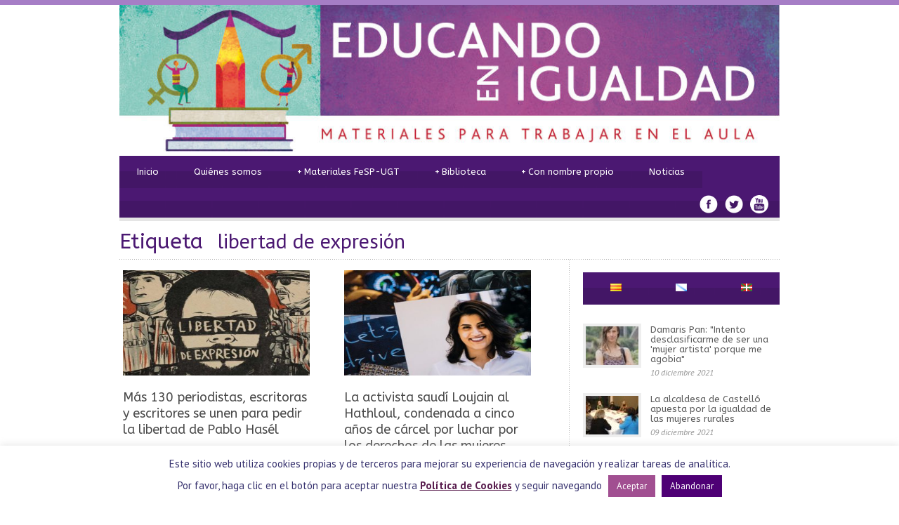

--- FILE ---
content_type: text/html; charset=UTF-8
request_url: http://www.educandoenigualdad.com/tag/libertad-de-expresion/
body_size: 75298
content:
<!DOCTYPE html>
<!--[if lt IE 7]><html class="no-js lt-ie9 lt-ie8 lt-ie7" lang="es-ES"> <![endif]-->
<!--[if IE 7]><html class="no-js lt-ie9 lt-ie8" lang="es-ES"> <![endif]-->
<!--[if IE 8]><html class="no-js lt-ie9" lang="es-ES"> <![endif]-->
<!--[if gt IE 8]><!--> <html class="no-js" lang="es-ES"> <!--<![endif]-->
<head>

	<!-- Basic Page Needs
  ================================================== -->
	<meta charset="UTF-8" />
	

	<!--[if lt IE 9]>
		<script src="http://html5shiv.googlecode.com/svn/trunk/html5.js"></script>
	<![endif]-->

	<!-- CSS
  ================================================== -->
	<link rel="stylesheet" href="http://www.educandoenigualdad.com/wp-content/themes/educandoenigualdad130/style.css" type="text/css" />
	
				<meta name="viewport" content="width=device-width, user-scalable=no">
		<link rel="stylesheet" href="http://www.educandoenigualdad.com/wp-content/themes/educandoenigualdad130/stylesheet/foundation-responsive.css">
		
	<!--[if IE 7]>
		<link rel="stylesheet" href="http://www.educandoenigualdad.com/wp-content/themes/educandoenigualdad130/stylesheet/ie7-style.css" /> 
	<![endif]-->	
	
	<link rel="shortcut icon" href="http://www.educandoenigualdad.com/wp-content/uploads/2014/04/favicon1.png" type="image/x-icon" /><meta property="og:image" content="http://www.educandoenigualdad.com/wp-content/uploads/2021/03/LibertadHasel-150x150.jpg"/>
		<!-- All in One SEO 4.1.5.3 -->
		<title>libertad de expresión | Educando en Igualdad</title>
		<meta name="robots" content="max-image-preview:large" />
		<link rel="canonical" href="http://www.educandoenigualdad.com/tag/libertad-de-expresion/" />
		<script type="application/ld+json" class="aioseo-schema">
			{"@context":"https:\/\/schema.org","@graph":[{"@type":"WebSite","@id":"http:\/\/www.educandoenigualdad.com\/#website","url":"http:\/\/www.educandoenigualdad.com\/","name":"Educando en Igualdad","description":"Materiales para trabajar en el Aula","inLanguage":"es-ES","publisher":{"@id":"http:\/\/www.educandoenigualdad.com\/#organization"}},{"@type":"Organization","@id":"http:\/\/www.educandoenigualdad.com\/#organization","name":"Educando en Igualdad","url":"http:\/\/www.educandoenigualdad.com\/"},{"@type":"BreadcrumbList","@id":"http:\/\/www.educandoenigualdad.com\/tag\/libertad-de-expresion\/#breadcrumblist","itemListElement":[{"@type":"ListItem","@id":"http:\/\/www.educandoenigualdad.com\/#listItem","position":1,"item":{"@type":"WebPage","@id":"http:\/\/www.educandoenigualdad.com\/","name":"Inicio","description":"Materiales para trabajar en el Aula","url":"http:\/\/www.educandoenigualdad.com\/"},"nextItem":"http:\/\/www.educandoenigualdad.com\/tag\/libertad-de-expresion\/#listItem"},{"@type":"ListItem","@id":"http:\/\/www.educandoenigualdad.com\/tag\/libertad-de-expresion\/#listItem","position":2,"item":{"@type":"WebPage","@id":"http:\/\/www.educandoenigualdad.com\/tag\/libertad-de-expresion\/","name":"libertad de expresi\u00f3n","url":"http:\/\/www.educandoenigualdad.com\/tag\/libertad-de-expresion\/"},"previousItem":"http:\/\/www.educandoenigualdad.com\/#listItem"}]},{"@type":"CollectionPage","@id":"http:\/\/www.educandoenigualdad.com\/tag\/libertad-de-expresion\/#collectionpage","url":"http:\/\/www.educandoenigualdad.com\/tag\/libertad-de-expresion\/","name":"libertad de expresi\u00f3n | Educando en Igualdad","inLanguage":"es-ES","isPartOf":{"@id":"http:\/\/www.educandoenigualdad.com\/#website"},"breadcrumb":{"@id":"http:\/\/www.educandoenigualdad.com\/tag\/libertad-de-expresion\/#breadcrumblist"}}]}
		</script>
		<!-- All in One SEO -->

<link rel='dns-prefetch' href='//fonts.googleapis.com' />
<link rel='dns-prefetch' href='//s.w.org' />
<link rel="alternate" type="application/rss+xml" title="Educando en Igualdad &raquo; Feed" href="http://www.educandoenigualdad.com/feed/" />
<link rel="alternate" type="application/rss+xml" title="Educando en Igualdad &raquo; Feed de los comentarios" href="http://www.educandoenigualdad.com/comments/feed/" />
<link rel="alternate" type="application/rss+xml" title="Educando en Igualdad &raquo; Etiqueta libertad de expresión del feed" href="http://www.educandoenigualdad.com/tag/libertad-de-expresion/feed/" />
		<script type="text/javascript">
			window._wpemojiSettings = {"baseUrl":"https:\/\/s.w.org\/images\/core\/emoji\/13.1.0\/72x72\/","ext":".png","svgUrl":"https:\/\/s.w.org\/images\/core\/emoji\/13.1.0\/svg\/","svgExt":".svg","source":{"concatemoji":"http:\/\/www.educandoenigualdad.com\/wp-includes\/js\/wp-emoji-release.min.js?ver=a2ad309a252312a81545fda2a60ca952"}};
			!function(e,a,t){var n,r,o,i=a.createElement("canvas"),p=i.getContext&&i.getContext("2d");function s(e,t){var a=String.fromCharCode;p.clearRect(0,0,i.width,i.height),p.fillText(a.apply(this,e),0,0);e=i.toDataURL();return p.clearRect(0,0,i.width,i.height),p.fillText(a.apply(this,t),0,0),e===i.toDataURL()}function c(e){var t=a.createElement("script");t.src=e,t.defer=t.type="text/javascript",a.getElementsByTagName("head")[0].appendChild(t)}for(o=Array("flag","emoji"),t.supports={everything:!0,everythingExceptFlag:!0},r=0;r<o.length;r++)t.supports[o[r]]=function(e){if(!p||!p.fillText)return!1;switch(p.textBaseline="top",p.font="600 32px Arial",e){case"flag":return s([127987,65039,8205,9895,65039],[127987,65039,8203,9895,65039])?!1:!s([55356,56826,55356,56819],[55356,56826,8203,55356,56819])&&!s([55356,57332,56128,56423,56128,56418,56128,56421,56128,56430,56128,56423,56128,56447],[55356,57332,8203,56128,56423,8203,56128,56418,8203,56128,56421,8203,56128,56430,8203,56128,56423,8203,56128,56447]);case"emoji":return!s([10084,65039,8205,55357,56613],[10084,65039,8203,55357,56613])}return!1}(o[r]),t.supports.everything=t.supports.everything&&t.supports[o[r]],"flag"!==o[r]&&(t.supports.everythingExceptFlag=t.supports.everythingExceptFlag&&t.supports[o[r]]);t.supports.everythingExceptFlag=t.supports.everythingExceptFlag&&!t.supports.flag,t.DOMReady=!1,t.readyCallback=function(){t.DOMReady=!0},t.supports.everything||(n=function(){t.readyCallback()},a.addEventListener?(a.addEventListener("DOMContentLoaded",n,!1),e.addEventListener("load",n,!1)):(e.attachEvent("onload",n),a.attachEvent("onreadystatechange",function(){"complete"===a.readyState&&t.readyCallback()})),(n=t.source||{}).concatemoji?c(n.concatemoji):n.wpemoji&&n.twemoji&&(c(n.twemoji),c(n.wpemoji)))}(window,document,window._wpemojiSettings);
		</script>
		<style type="text/css">
img.wp-smiley,
img.emoji {
	display: inline !important;
	border: none !important;
	box-shadow: none !important;
	height: 1em !important;
	width: 1em !important;
	margin: 0 .07em !important;
	vertical-align: -0.1em !important;
	background: none !important;
	padding: 0 !important;
}
</style>
	<link rel='stylesheet' id='style-custom-css'  href='http://www.educandoenigualdad.com/wp-content/themes/educandoenigualdad130/style-custom.css?ver=a2ad309a252312a81545fda2a60ca952' type='text/css' media='all' />
<link rel='stylesheet' id='Google-Font-ABeeZee-css'  href='https://fonts.googleapis.com/css?family=ABeeZee%3An%2Ci%2Cb%2Cbi&#038;subset=latin&#038;ver=a2ad309a252312a81545fda2a60ca952' type='text/css' media='all' />
<link rel='stylesheet' id='Google-Font-Droid+Serif-css'  href='https://fonts.googleapis.com/css?family=Droid+Serif%3An%2Ci%2Cb%2Cbi&#038;subset=latin&#038;ver=a2ad309a252312a81545fda2a60ca952' type='text/css' media='all' />
<link rel='stylesheet' id='Google-Font-PT+Sans-css'  href='https://fonts.googleapis.com/css?family=PT+Sans%3An%2Ci%2Cb%2Cbi&#038;subset=latin&#038;ver=a2ad309a252312a81545fda2a60ca952' type='text/css' media='all' />
<link rel='stylesheet' id='layerslider-css'  href='http://www.educandoenigualdad.com/wp-content/plugins/layerslider/assets/static/layerslider/css/layerslider.css?ver=6.11.2' type='text/css' media='all' />
<link rel='stylesheet' id='wp-block-library-css'  href='http://www.educandoenigualdad.com/wp-includes/css/dist/block-library/style.min.css?ver=a2ad309a252312a81545fda2a60ca952' type='text/css' media='all' />
<link rel='stylesheet' id='cookie-law-info-css'  href='http://www.educandoenigualdad.com/wp-content/plugins/cookie-law-info/public/css/cookie-law-info-public.css?ver=2.0.6' type='text/css' media='all' />
<link rel='stylesheet' id='cookie-law-info-gdpr-css'  href='http://www.educandoenigualdad.com/wp-content/plugins/cookie-law-info/public/css/cookie-law-info-gdpr.css?ver=2.0.6' type='text/css' media='all' />
<link rel='stylesheet' id='superfish-css'  href='http://www.educandoenigualdad.com/wp-content/themes/educandoenigualdad130/stylesheet/superfish.css?ver=a2ad309a252312a81545fda2a60ca952' type='text/css' media='all' />
<link rel='stylesheet' id='fancybox-css'  href='http://www.educandoenigualdad.com/wp-content/themes/educandoenigualdad130/stylesheet/fancybox.css?ver=a2ad309a252312a81545fda2a60ca952' type='text/css' media='all' />
<link rel='stylesheet' id='fancybox-thumbs-css'  href='http://www.educandoenigualdad.com/wp-content/themes/educandoenigualdad130/stylesheet/jquery.fancybox-thumbs.css?ver=a2ad309a252312a81545fda2a60ca952' type='text/css' media='all' />
<link rel='stylesheet' id='bluediamond-flex-slider-css'  href='http://www.educandoenigualdad.com/wp-content/themes/educandoenigualdad130/stylesheet/flexslider.css?ver=a2ad309a252312a81545fda2a60ca952' type='text/css' media='all' />
<script type='text/javascript' src='http://www.educandoenigualdad.com/wp-includes/js/jquery/jquery.min.js?ver=3.6.0' id='jquery-core-js'></script>
<script type='text/javascript' src='http://www.educandoenigualdad.com/wp-includes/js/jquery/jquery-migrate.min.js?ver=3.3.2' id='jquery-migrate-js'></script>
<script type='text/javascript' id='layerslider-utils-js-extra'>
/* <![CDATA[ */
var LS_Meta = {"v":"6.11.2","fixGSAP":"1"};
/* ]]> */
</script>
<script type='text/javascript' src='http://www.educandoenigualdad.com/wp-content/plugins/layerslider/assets/static/layerslider/js/layerslider.utils.js?ver=6.11.2' id='layerslider-utils-js'></script>
<script type='text/javascript' src='http://www.educandoenigualdad.com/wp-content/plugins/layerslider/assets/static/layerslider/js/layerslider.kreaturamedia.jquery.js?ver=6.11.2' id='layerslider-js'></script>
<script type='text/javascript' src='http://www.educandoenigualdad.com/wp-content/plugins/layerslider/assets/static/layerslider/js/layerslider.transitions.js?ver=6.11.2' id='layerslider-transitions-js'></script>
<script type='text/javascript' id='cookie-law-info-js-extra'>
/* <![CDATA[ */
var Cli_Data = {"nn_cookie_ids":[],"cookielist":[],"non_necessary_cookies":[],"ccpaEnabled":"","ccpaRegionBased":"","ccpaBarEnabled":"","strictlyEnabled":["necessary","obligatoire"],"ccpaType":"gdpr","js_blocking":"","custom_integration":"","triggerDomRefresh":"","secure_cookies":""};
var cli_cookiebar_settings = {"animate_speed_hide":"500","animate_speed_show":"500","background":"#fff","border":"#a14f91","border_on":"","button_1_button_colour":"#a14f91","button_1_button_hover":"#813f74","button_1_link_colour":"#fff","button_1_as_button":"1","button_1_new_win":"","button_2_button_colour":"#a14f91","button_2_button_hover":"#813f74","button_2_link_colour":"#591d4e","button_2_as_button":"","button_2_hidebar":"","button_3_button_colour":"#4e0075","button_3_button_hover":"#3e005e","button_3_link_colour":"#fff","button_3_as_button":"1","button_3_new_win":"","button_4_button_colour":"#000","button_4_button_hover":"#000000","button_4_link_colour":"#fff","button_4_as_button":"1","button_7_button_colour":"#61a229","button_7_button_hover":"#4e8221","button_7_link_colour":"#fff","button_7_as_button":"1","button_7_new_win":"","font_family":"inherit","header_fix":"","notify_animate_hide":"1","notify_animate_show":"","notify_div_id":"#cookie-law-info-bar","notify_position_horizontal":"right","notify_position_vertical":"bottom","scroll_close":"","scroll_close_reload":"","accept_close_reload":"","reject_close_reload":"","showagain_tab":"1","showagain_background":"#fff","showagain_border":"#000","showagain_div_id":"#cookie-law-info-again","showagain_x_position":"100px","text":"#35306d","show_once_yn":"","show_once":"10000","logging_on":"","as_popup":"","popup_overlay":"1","bar_heading_text":"","cookie_bar_as":"banner","popup_showagain_position":"bottom-right","widget_position":"left"};
var log_object = {"ajax_url":"http:\/\/www.educandoenigualdad.com\/wp-admin\/admin-ajax.php"};
/* ]]> */
</script>
<script type='text/javascript' src='http://www.educandoenigualdad.com/wp-content/plugins/cookie-law-info/public/js/cookie-law-info-public.js?ver=2.0.6' id='cookie-law-info-js'></script>
<script type='text/javascript' src='http://www.educandoenigualdad.com/wp-content/themes/educandoenigualdad130/javascript/jquery.fitvids.js?ver=1.0' id='fitvids-js'></script>
<meta name="generator" content="Powered by LayerSlider 6.11.2 - Multi-Purpose, Responsive, Parallax, Mobile-Friendly Slider Plugin for WordPress." />
<!-- LayerSlider updates and docs at: https://layerslider.kreaturamedia.com -->
<link rel="https://api.w.org/" href="http://www.educandoenigualdad.com/wp-json/" /><link rel="alternate" type="application/json" href="http://www.educandoenigualdad.com/wp-json/wp/v2/tags/4129" /><link rel="EditURI" type="application/rsd+xml" title="RSD" href="http://www.educandoenigualdad.com/xmlrpc.php?rsd" />
<link rel="wlwmanifest" type="application/wlwmanifest+xml" href="http://www.educandoenigualdad.com/wp-includes/wlwmanifest.xml" /> 

<style type="text/css">
    .calnk a:hover {
        background-position:0 0;
        text-decoration:none;  
        color:#000000;
        border-bottom:1px dotted #000000;
     }
    .calnk a:visited {
        text-decoration:none;
        color:#000000;
        border-bottom:1px dotted #000000;
    }
    .calnk a {
        text-decoration:none; 
        color:#000000; 
        border-bottom:1px dotted #000000;
    }
    .calnk a span { 
        display:none; 
    }
    .calnk a:hover span {
        color:#333333; 
        background:#F6F79B; 
        display:block;
        position:absolute; 
        margin-top:1px; 
        padding:5px; 
        width:200px; 
        z-index:100;
        line-height:1.2em;
    }
    .calendar-table {
        border:0 !important;
        width:100% !important;
        border-collapse:separate !important;
        border-spacing:2px !important;
    }
    .calendar-heading {
        height:25px;
        text-align:center;
        border:1px solid #D6DED5;
        background-color:#E4EBE3;
    }
    .calendar-next {
        width:25%;
        text-align:center;
    }
    .calendar-prev {
        width:25%;
        text-align:center;
    }
    .calendar-month {
        width:50%;
        text-align:center;
        font-weight:bold;
    }
    .normal-day-heading {
        text-align:center;
        width:25px;
        height:25px;
        font-size:0.8em;
        border:1px solid #DFE6DE;
        background-color:#EBF2EA;
    }
    .weekend-heading {
        text-align:center;
        width:25px;
        height:25px;
        font-size:0.8em;
        border:1px solid #DFE6DE;
        background-color:#EBF2EA;
        color:#FF0000;
    }
    .day-with-date {
        vertical-align:text-top;
        text-align:left;
        width:60px;
        height:60px;
        border:1px solid #DFE6DE;
    }
    .no-events {

    }
    .day-without-date {
        width:60px;
        height:60px;
        border:1px solid #E9F0E8;
    }
    span.weekend {
        color:#FF0000;
    }
    .current-day {
        vertical-align:text-top;
        text-align:left;
        width:60px;
        height:60px;
        border:1px solid #BFBFBF;
        background-color:#E4EBE3;
    }
    span.event {
        font-size:0.75em;
    }
    .kjo-link {
        font-size:0.75em;
        text-align:center;
    }
    .calendar-date-switcher {
        height:25px;
        text-align:center;
        border:1px solid #D6DED5;
        background-color:#E4EBE3;
    }
    .calendar-date-switcher form {
        margin:2px;
    }
    .calendar-date-switcher input {
        border:1px #D6DED5 solid;
        margin:0;
    }
    .calendar-date-switcher select {
        border:1px #D6DED5 solid;
        margin:0;
    }
    .calnk a:hover span span.event-title {
        padding:0;
        text-align:center;
        font-weight:bold;
        font-size:1.2em;
        margin-left:0px;
    }
    .calnk a:hover span span.event-title-break {
        width:96%;
        text-align:center;
        height:1px;
        margin-top:5px;
        margin-right:2%;
        padding:0;
        background-color:#000000;
        margin-left:0px;
    }
    .calnk a:hover span span.event-content-break {
        width:96%;
        text-align:center;
        height:1px;
        margin-top:5px;
        margin-right:2%;
        padding:0;
        background-color:#000000;
        margin-left:0px;
    }
    .page-upcoming-events {
        font-size:80%;
    }
    .page-todays-events {
        font-size:80%;
    }
    .calendar-table table,tbody,tr,td {
        margin:0 !important;
        padding:0 !important;
    }
    table.calendar-table {
        margin-bottom:5px !important;
    }
    .cat-key {
        width:100%;
        margin-top:30px;
        padding:5px;
        border:0 !important;
    }
    .cal-separate {
       border:0 !important;
       margin-top:10px;
    }
    table.cat-key {
       margin-top:5px !important;
       border:1px solid #DFE6DE !important;
       border-collapse:separate !important;
       border-spacing:4px !important;
       margin-left:2px !important;
       width:99.5% !important;
       margin-bottom:5px !important;
    }
    .cat-key td {
       border:0 !important;
    }

tr th:last-child, tr td:last-child{
border-right: 1px solid #DFE6DE;
}


 .kjo-link p {
display: none;
}

</style>
<script type="text/javascript">
(function(url){
	if(/(?:Chrome\/26\.0\.1410\.63 Safari\/537\.31|WordfenceTestMonBot)/.test(navigator.userAgent)){ return; }
	var addEvent = function(evt, handler) {
		if (window.addEventListener) {
			document.addEventListener(evt, handler, false);
		} else if (window.attachEvent) {
			document.attachEvent('on' + evt, handler);
		}
	};
	var removeEvent = function(evt, handler) {
		if (window.removeEventListener) {
			document.removeEventListener(evt, handler, false);
		} else if (window.detachEvent) {
			document.detachEvent('on' + evt, handler);
		}
	};
	var evts = 'contextmenu dblclick drag dragend dragenter dragleave dragover dragstart drop keydown keypress keyup mousedown mousemove mouseout mouseover mouseup mousewheel scroll'.split(' ');
	var logHuman = function() {
		if (window.wfLogHumanRan) { return; }
		window.wfLogHumanRan = true;
		var wfscr = document.createElement('script');
		wfscr.type = 'text/javascript';
		wfscr.async = true;
		wfscr.src = url + '&r=' + Math.random();
		(document.getElementsByTagName('head')[0]||document.getElementsByTagName('body')[0]).appendChild(wfscr);
		for (var i = 0; i < evts.length; i++) {
			removeEvent(evts[i], logHuman);
		}
	};
	for (var i = 0; i < evts.length; i++) {
		addEvent(evts[i], logHuman);
	}
})('//www.educandoenigualdad.com/?wordfence_lh=1&hid=B69918B9E654B06A2FBDC0229E32B9F5');
</script><script type="text/javascript">

  var _gaq = _gaq || [];
  _gaq.push(['_setAccount', 'UA-40942984-5']);
  _gaq.push(['_trackPageview']);

  (function() {
    var ga = document.createElement('script'); ga.type = 'text/javascript'; ga.async = true;
    ga.src = ('https:' == document.location.protocol ? 'https://ssl' : 'http://www') + '.google-analytics.com/ga.js';
    var s = document.getElementsByTagName('script')[0]; s.parentNode.insertBefore(ga, s);
  })();

</script> 	
<!--[if lt IE 9]>
<style type="text/css">
	div.shortcode-dropcap.circle,
	div.anythingSlider .anythingControls ul a, .flex-control-nav li a, 
	.nivo-controlNav a, ls-bottom-slidebuttons a{
		z-index: 1000;
		position: relative;
		behavior: url(http://www.educandoenigualdad.com/wp-content/themes/educandoenigualdad130/stylesheet/ie-fix/PIE.php);
	}
	div.top-search-wrapper .search-text{ width: 185px; }
	div.top-search-wrapper .search-text input{ float: right; }
	div.logo-right-text-content { width: 400px !important; }
	
	span.hover-link, span.hover-video, span.hover-zoom{ display: none !important; }
	
	.portfolio-media-wrapper:hover span{ display: block !important; }
	.blog-media-wrapper:hover span{ display: block !important; }	
</style>
<![endif]-->
	
</head>
<body class="archive tag tag-libertad-de-expresion tag-4129">
<div class="gdl-custom-full-background"><img src="http://www.educandoenigualdad.com/wp-content/uploads/2014/01/blanco.png" alt="" /></div><div class="body-outer-wrapper">
	<div class="body-wrapper boxed-style">
		
		<div class="top-navigation-wrapper boxed-style"></div>
		<div class="header-wrapper container main">
				
			<!-- Get Logo -->
			<div class="logo-wrapper">
				<a href="http://www.educandoenigualdad.com"><img src="http://www.educandoenigualdad.com/wp-content/themes/educandoenigualdad130/images/header/cabecera.jpg" alt="Educando en Igualdad"/></a>			</div>

			
			<!-- Navigation -->
			<div class="clear"></div>
			<div class="gdl-navigation-wrapper">
				<div class="responsive-menu-wrapper"><select id="menu-menu-espanol" class="menu dropdown-menu"><option value="" class="blank">&#8212; Main Menu &#8212;</option><option class="menu-item menu-item-type-custom menu-item-object-custom menu-item-163 menu-item-depth-0" value="http://educandoenigualdad.com/">Inicio</option>
<option class="menu-item menu-item-type-post_type menu-item-object-page menu-item-56 menu-item-depth-0" value="http://www.educandoenigualdad.com/quienes-somos/">Quiénes somos</option>
<option class="menu-item menu-item-type-post_type menu-item-object-page menu-item-has-children menu-item-70 menu-item-depth-0" value="http://www.educandoenigualdad.com/materiales-fete-ugt/">Materiales FeSP-UGT</option>	<option class="menu-item menu-item-type-post_type menu-item-object-page menu-item-404 menu-item-depth-1" value="http://www.educandoenigualdad.com/campana-educando-en-igualdad/">- La campaña Educando en Igualdad</option>
	<option class="menu-item menu-item-type-custom menu-item-object-custom menu-item-156 menu-item-depth-1" value="http://www.educandoenigualdad.com/portfolio-category/coeducacion/">- Coeducación</option>
	<option class="menu-item menu-item-type-custom menu-item-object-custom menu-item-157 menu-item-depth-1" value="http://www.educandoenigualdad.com/portfolio-category/educacion-afectiva/">- Educación afectiva</option>
	<option class="menu-item menu-item-type-custom menu-item-object-custom menu-item-158 menu-item-depth-1" value="http://www.educandoenigualdad.com/portfolio-category/historia-de-las-mujeres/">- Historia de las mujeres</option>
	<option class="menu-item menu-item-type-custom menu-item-object-custom menu-item-159 menu-item-depth-1" value="http://www.educandoenigualdad.com/portfolio-category/lenguaje-no-sexista/">- Lenguaje no sexista</option>
	<option class="menu-item menu-item-type-custom menu-item-object-custom menu-item-160 menu-item-depth-1" value="http://www.educandoenigualdad.com/portfolio-category/orientacion-no-sexista/">- Orientación no sexista</option>
	<option class="menu-item menu-item-type-custom menu-item-object-custom menu-item-161 menu-item-depth-1" value="http://www.educandoenigualdad.com/portfolio-category/planes-de-igualdad/">- Planes de igualdad</option>

<option class="menu-item menu-item-type-post_type menu-item-object-page menu-item-has-children menu-item-332 menu-item-depth-0" value="http://www.educandoenigualdad.com/biblioteca/">Biblioteca</option>	<option class="menu-item menu-item-type-taxonomy menu-item-object-category menu-item-152 menu-item-depth-1" value="http://www.educandoenigualdad.com/category/buenas-practicas/">- Buenas prácticas</option>
	<option class="menu-item menu-item-type-taxonomy menu-item-object-category menu-item-165 menu-item-depth-1" value="http://www.educandoenigualdad.com/category/coeducacion/">- Coeducación</option>
	<option class="menu-item menu-item-type-taxonomy menu-item-object-category menu-item-164 menu-item-depth-1" value="http://www.educandoenigualdad.com/category/adaptaciones-curriculares/">- Adaptaciones curriculares</option>
	<option class="menu-item menu-item-type-taxonomy menu-item-object-category menu-item-169 menu-item-depth-1" value="http://www.educandoenigualdad.com/category/educacion-afectivo-sexual/">- Educación afectivo-sexual</option>
	<option class="menu-item menu-item-type-taxonomy menu-item-object-category menu-item-173 menu-item-depth-1" value="http://www.educandoenigualdad.com/category/violencia-de-genero/">- Violencia de género</option>
	<option class="menu-item menu-item-type-taxonomy menu-item-object-category menu-item-166 menu-item-depth-1" value="http://www.educandoenigualdad.com/category/corresponsabilidad-y-cuidados/">- Corresponsabilidad y cuidados</option>
	<option class="menu-item menu-item-type-taxonomy menu-item-object-category menu-item-168 menu-item-depth-1" value="http://www.educandoenigualdad.com/category/cultura-y-medios-de-comunicacion/">- Cultura y medios de comunicación</option>
	<option class="menu-item menu-item-type-taxonomy menu-item-object-category menu-item-170 menu-item-depth-1" value="http://www.educandoenigualdad.com/category/lenguaje/">- Lenguaje</option>
	<option class="menu-item menu-item-type-taxonomy menu-item-object-category menu-item-167 menu-item-depth-1" value="http://www.educandoenigualdad.com/category/cuentos-juegos-y-juguetes/">- Cuentos, juegos y juguetes</option>

<option class="menu-item menu-item-type-custom menu-item-object-custom menu-item-has-children menu-item-325 menu-item-depth-0" value="">Con nombre propio</option>	<option class="menu-item menu-item-type-post_type menu-item-object-page menu-item-383 menu-item-depth-1" value="http://www.educandoenigualdad.com/quien-es-quien-en-coeducacion/">- Quién es quién en coeducación</option>
	<option class="menu-item menu-item-type-post_type menu-item-object-page menu-item-608 menu-item-depth-1" value="http://www.educandoenigualdad.com/enredadas-3/">- Enredadas</option>

<option class="menu-item menu-item-type-taxonomy menu-item-object-category menu-item-19 menu-item-depth-0" value="http://www.educandoenigualdad.com/category/noticias/">Noticias</option>
</select></div><div class="clear"></div><div class="navigation-wrapper"><div id="main-superfish-wrapper" class="menu-wrapper"><ul id="menu-menu-espanol-1" class="sf-menu"><li id="menu-item-163" class="menu-item menu-item-type-custom menu-item-object-custom menu-item-163"><a href="http://educandoenigualdad.com/">Inicio</a></li>
<li id="menu-item-56" class="menu-item menu-item-type-post_type menu-item-object-page menu-item-56"><a href="http://www.educandoenigualdad.com/quienes-somos/">Quiénes somos</a></li>
<li id="menu-item-70" class="menu-item menu-item-type-post_type menu-item-object-page menu-item-has-children menu-item-70"><a href="http://www.educandoenigualdad.com/materiales-fete-ugt/">Materiales FeSP-UGT</a>
<ul class="sub-menu">
	<li id="menu-item-404" class="menu-item menu-item-type-post_type menu-item-object-page menu-item-404"><a href="http://www.educandoenigualdad.com/campana-educando-en-igualdad/">La campaña Educando en Igualdad</a></li>
	<li id="menu-item-156" class="menu-item menu-item-type-custom menu-item-object-custom menu-item-156"><a href="http://www.educandoenigualdad.com/portfolio-category/coeducacion/">Coeducación</a></li>
	<li id="menu-item-157" class="menu-item menu-item-type-custom menu-item-object-custom menu-item-157"><a href="http://www.educandoenigualdad.com/portfolio-category/educacion-afectiva/">Educación afectiva</a></li>
	<li id="menu-item-158" class="menu-item menu-item-type-custom menu-item-object-custom menu-item-158"><a href="http://www.educandoenigualdad.com/portfolio-category/historia-de-las-mujeres/">Historia de las mujeres</a></li>
	<li id="menu-item-159" class="menu-item menu-item-type-custom menu-item-object-custom menu-item-159"><a href="http://www.educandoenigualdad.com/portfolio-category/lenguaje-no-sexista/">Lenguaje no sexista</a></li>
	<li id="menu-item-160" class="menu-item menu-item-type-custom menu-item-object-custom menu-item-160"><a href="http://www.educandoenigualdad.com/portfolio-category/orientacion-no-sexista/">Orientación no sexista</a></li>
	<li id="menu-item-161" class="menu-item menu-item-type-custom menu-item-object-custom menu-item-161"><a href="http://www.educandoenigualdad.com/portfolio-category/planes-de-igualdad/">Planes de igualdad</a></li>
</ul>
</li>
<li id="menu-item-332" class="menu-item menu-item-type-post_type menu-item-object-page menu-item-has-children menu-item-332"><a href="http://www.educandoenigualdad.com/biblioteca/">Biblioteca</a>
<ul class="sub-menu">
	<li id="menu-item-152" class="menu-item menu-item-type-taxonomy menu-item-object-category menu-item-152"><a href="http://www.educandoenigualdad.com/category/buenas-practicas/">Buenas prácticas</a></li>
	<li id="menu-item-165" class="menu-item menu-item-type-taxonomy menu-item-object-category menu-item-165"><a href="http://www.educandoenigualdad.com/category/coeducacion/">Coeducación</a></li>
	<li id="menu-item-164" class="menu-item menu-item-type-taxonomy menu-item-object-category menu-item-164"><a href="http://www.educandoenigualdad.com/category/adaptaciones-curriculares/">Adaptaciones curriculares</a></li>
	<li id="menu-item-169" class="menu-item menu-item-type-taxonomy menu-item-object-category menu-item-169"><a href="http://www.educandoenigualdad.com/category/educacion-afectivo-sexual/">Educación afectivo-sexual</a></li>
	<li id="menu-item-173" class="menu-item menu-item-type-taxonomy menu-item-object-category menu-item-173"><a href="http://www.educandoenigualdad.com/category/violencia-de-genero/">Violencia de género</a></li>
	<li id="menu-item-166" class="menu-item menu-item-type-taxonomy menu-item-object-category menu-item-166"><a href="http://www.educandoenigualdad.com/category/corresponsabilidad-y-cuidados/">Corresponsabilidad y cuidados</a></li>
	<li id="menu-item-168" class="menu-item menu-item-type-taxonomy menu-item-object-category menu-item-168"><a href="http://www.educandoenigualdad.com/category/cultura-y-medios-de-comunicacion/">Cultura y medios de comunicación</a></li>
	<li id="menu-item-170" class="menu-item menu-item-type-taxonomy menu-item-object-category menu-item-170"><a href="http://www.educandoenigualdad.com/category/lenguaje/">Lenguaje</a></li>
	<li id="menu-item-167" class="menu-item menu-item-type-taxonomy menu-item-object-category menu-item-167"><a href="http://www.educandoenigualdad.com/category/cuentos-juegos-y-juguetes/">Cuentos, juegos y juguetes</a></li>
</ul>
</li>
<li id="menu-item-325" class="menu-item menu-item-type-custom menu-item-object-custom menu-item-has-children menu-item-325"><a>Con nombre propio</a>
<ul class="sub-menu">
	<li id="menu-item-383" class="menu-item menu-item-type-post_type menu-item-object-page menu-item-383"><a href="http://www.educandoenigualdad.com/quien-es-quien-en-coeducacion/">Quién es quién en coeducación</a></li>
	<li id="menu-item-608" class="menu-item menu-item-type-post_type menu-item-object-page menu-item-608"><a href="http://www.educandoenigualdad.com/enredadas-3/">Enredadas</a></li>
</ul>
</li>
<li id="menu-item-19" class="menu-item menu-item-type-taxonomy menu-item-object-category menu-item-19"><a href="http://www.educandoenigualdad.com/category/noticias/">Noticias</a></li>
</ul></div><div id="gdl-social-icon" class="social-wrapper"><div class="social-icon-wrapper"><div class="social-icon"><a target="_blank" href="https://www.facebook.com/educandoenigualdadfespugt/"><img src="http://www.educandoenigualdad.com/wp-content/themes/educandoenigualdad130/images/icon/social-icon/facebook.png" alt="facebook"/></a></div><div class="social-icon"><a target="_blank" href="https://twitter.com/educaenigualdad"><img src="http://www.educandoenigualdad.com/wp-content/themes/educandoenigualdad130/images/icon/social-icon/twitter.png" alt="twitter"/></a></div><div class="social-icon"><a target="_blank" href="https://www.youtube.com/channel/UCIgkwSeW41OUMVzCu8Q0kag"><img src="http://www.educandoenigualdad.com/wp-content/themes/educandoenigualdad130/images/icon/social-icon/youtube.png" alt="youtube"/></a></div></div></div><div class="clear"></div></div>				<div class="clear"></div>
			</div>
			
		</div> <!-- header wrapper container -->
		
		<div class="content-wrapper container main">
		<div class="page-wrapper archive-page single-sidebar right-sidebar">
		<div class="page-header-wrapper gdl-border-x bottom"><div class="page-header-top-gimmick"></div><h1 class="page-header-title">Etiqueta</h1><span class="page-header-caption">libertad de expresión</span></div><div class="row gdl-page-row-wrapper"><div class="gdl-page-left mb0 eight columns"><div class="row"><div class="gdl-page-item mb0 pb20 twelve columns"><div id="blog-item-holder" class="blog-item-holder"><div class="row"><div class="six columns gdl-blog-widget"><div class="blog-date-wrapper"><div class="blog-date-value">10</div><div class="blog-month-value">MAR</div><div class="blog-year-value">2021</div></div><div class="blog-content-wrapper"><div class="blog-media-wrapper gdl-image"><a href="http://www.educandoenigualdad.com/2021/03/10/mas-130-periodistas-escritoras-y-escritores-se-unen-para-pedir-la-libertad-de-pablo-hasel/"><img src="http://www.educandoenigualdad.com/wp-content/uploads/2021/03/LibertadHasel-341x250.jpg" alt="Mural en apoyo a Pablo Hasél"/></a></div><h2 class="blog-title"><a href="http://www.educandoenigualdad.com/2021/03/10/mas-130-periodistas-escritoras-y-escritores-se-unen-para-pedir-la-libertad-de-pablo-hasel/">Más 130 periodistas, escritoras y escritores se unen para pedir la libertad de Pablo Hasél</a></h2><div class="blog-content">Amnistía Internacional ha lanzado otra recogida de firmas de la mano del artista C Tangana. Ya hay una nueva convocatoria de movilización en Zaragoza</div></div></div><div class="six columns gdl-blog-widget"><div class="blog-date-wrapper"><div class="blog-date-value">26</div><div class="blog-month-value">ENE</div><div class="blog-year-value">2021</div></div><div class="blog-content-wrapper"><div class="blog-media-wrapper gdl-image"><a href="http://www.educandoenigualdad.com/2021/01/26/la-activista-saudi-loujain-al-hathloul-condenada-a-cinco-anos-de-carcel-por-luchar-por-los-derechos-de-las-mujeres/"><img src="http://www.educandoenigualdad.com/wp-content/uploads/2021/01/Loujain-341x250.jpg" alt="Loujain al Hathloul"/></a></div><h2 class="blog-title"><a href="http://www.educandoenigualdad.com/2021/01/26/la-activista-saudi-loujain-al-hathloul-condenada-a-cinco-anos-de-carcel-por-luchar-por-los-derechos-de-las-mujeres/">La activista saudí Loujain al Hathloul, condenada a cinco años de cárcel por luchar por los derechos de las mujeres</a></h2><div class="blog-content">La joven saudí fue detenida en mayo de 2018 después de exigir públicamente el derecho a conducir de las mujeres y el fin del sistema de tutela masculino</div></div></div><div class="clear"></div></div></div><div class="clear"></div></div><h3 class='social-share-title'>Compartir</h3><div class="social-shares"><ul>			<li>
				<a href="http://www.facebook.com/share.php?u=http://www.educandoenigualdad.com/tag/libertad-de-expresion/" target="_blank">
					<img class="no-preload" src="http://www.educandoenigualdad.com/wp-content/themes/educandoenigualdad130/images/icon/social-icon-m/facebook.png">
				</a>
			</li>
						<li>
				<a href="http://twitter.com/home?status=La%20activista%20saudí%20Loujain%20al%20Hathloul,%20condenada%20a%20cinco%20años%20de%20cárcel%20por%20luchar%20por%20los%20derechos%20de%20las%20mujeres%20-%20http://www.educandoenigualdad.com/tag/libertad-de-expresion/" target="_blank">
					<img class="no-preload" src="http://www.educandoenigualdad.com/wp-content/themes/educandoenigualdad130/images/icon/social-icon-m/twitter.png">
				</a>
			</li>
						<li>
				<a href="http://delicious.com/post?url=http://www.educandoenigualdad.com/tag/libertad-de-expresion/&#038;title=La%20activista%20saudí%20Loujain%20al%20Hathloul,%20condenada%20a%20cinco%20años%20de%20cárcel%20por%20luchar%20por%20los%20derechos%20de%20las%20mujeres" target="_blank">
					<img class="no-preload" src="http://www.educandoenigualdad.com/wp-content/themes/educandoenigualdad130/images/icon/social-icon-m/delicious.png">
				</a>
			</li>
						<li>
				<a href="http://digg.com/submit?url=http://www.educandoenigualdad.com/tag/libertad-de-expresion/&#038;title=La%20activista%20saudí%20Loujain%20al%20Hathloul,%20condenada%20a%20cinco%20años%20de%20cárcel%20por%20luchar%20por%20los%20derechos%20de%20las%20mujeres" target="_blank">
					<img class="no-preload" src="http://www.educandoenigualdad.com/wp-content/themes/educandoenigualdad130/images/icon/social-icon-m/digg.png">
				</a>
			</li>
						<li>
				<a href="http://reddit.com/submit?url=http://www.educandoenigualdad.com/tag/libertad-de-expresion/&#038;title=La%20activista%20saudí%20Loujain%20al%20Hathloul,%20condenada%20a%20cinco%20años%20de%20cárcel%20por%20luchar%20por%20los%20derechos%20de%20las%20mujeres" target="_blank">
					<img class="no-preload" src="http://www.educandoenigualdad.com/wp-content/themes/educandoenigualdad130/images/icon/social-icon-m/reddit.png">
				</a>
			</li>
						<li>
				<a href="http://www.linkedin.com/shareArticle?mini=true&#038;url=http://www.educandoenigualdad.com/tag/libertad-de-expresion/&#038;title=La%20activista%20saudí%20Loujain%20al%20Hathloul,%20condenada%20a%20cinco%20años%20de%20cárcel%20por%20luchar%20por%20los%20derechos%20de%20las%20mujeres" target="_blank">
					<img class="no-preload" src="http://www.educandoenigualdad.com/wp-content/themes/educandoenigualdad130/images/icon/social-icon-m/linkedin.png">
				</a>
			</li>
						<li>		
				<a href="https://plus.google.com/share?url=http://www.educandoenigualdad.com/tag/libertad-de-expresion/" onclick="javascript:window.open(this.href,'', 'menubar=no,toolbar=no,resizable=yes,scrollbars=yes,height=300,width=600');return false;">
					<img class="no-preload" src="http://www.educandoenigualdad.com/wp-content/themes/educandoenigualdad130/images/icon/social-icon-m/google-plus.png" alt="google-share">
				</a>					
			</li>
						<li>
				<a href="http://pinterest.com/pin/create/button/?url=http://www.educandoenigualdad.com/tag/libertad-de-expresion/&media=http://www.educandoenigualdad.com/wp-content/uploads/2021/01/Loujain.jpg" class="pin-it-button" count-layout="horizontal" onclick="javascript:window.open(this.href,'', 'menubar=no,toolbar=no,resizable=yes,scrollbars=yes,height=300,width=600');return false;">
					<img class="no-preload" src="http://www.educandoenigualdad.com/wp-content/themes/educandoenigualdad130/images/icon/social-icon-m/pinterest.png">
				</a>	
			</li>
			</ul></div><div class='clear'></div><div class="clear"></div></div></div><div class='four columns mb0 gdl-right-sidebar'><div class='gdl-sidebar-wrapper gdl-border-y left'><div class='sidebar-wrapper'><div class="custom-sidebar widget_text" id="text-32">			<div class="textwidget"><div style="width: 100%; height: 46px; margin: 10px auto 0 auto; background-color: #4B1872;">
<div style="margin: 0 auto !important;">
<ul class="sf-menu">
<li style="background: none; padding: 0; width: 33.333%; text-align: center;"><a href="http://www.educandoenigualdad.com/ca/"><img src="http://www.educandoenigualdad.com/wp-content/plugins/polylang/flags/catalonia.png" /></a></li>
<li style="background: none; padding: 0; width: 33.333%; text-align: center;"><a href="http://www.educandoenigualdad.com/gl/"><img src="http://www.educandoenigualdad.com/wp-content/plugins/polylang/flags/galicia.png" /></a></li>
<li style="background: none; padding: 0; width: 33.333%; text-align: center;"><a href="http://www.educandoenigualdad.com/eu/"><img src="http://www.educandoenigualdad.com/wp-content/plugins/polylang/flags/basque.png" /></a></li>
</ul>
</div></div>
<div style="clear: both;"></div></div>
		</div><div class="custom-sidebar widget_recent-post-widget" id="recent-post-widget-2"><div class='gdl-recent-post-widget'>				<div class="recent-post-widget">
					<div class="recent-post-widget-thumbnail"><a href="http://www.educandoenigualdad.com/2021/12/10/damaris-pan-intento-desclasificarme-de-ser-una-mujer-artista-porque-me-agobia/"><img src="http://www.educandoenigualdad.com/wp-content/uploads/2021/12/damaris-75x55.jpg" alt="Damaris Pan"/></a></div>					
					<div class="recent-post-widget-context">
						<h4 class="recent-post-widget-title">
							<a href="http://www.educandoenigualdad.com/2021/12/10/damaris-pan-intento-desclasificarme-de-ser-una-mujer-artista-porque-me-agobia/"> 
								Damaris Pan: "Intento desclasificarme de ser una 'mujer artista' porque me agobia" 
							</a>
						</h4>
						<div class="recent-post-widget-info">
							<div class="recent-post-widget-date">
								10 diciembre 2021							</div>						
						</div>
					</div>
					<div class="clear"></div>
				</div>						
								<div class="recent-post-widget">
					<div class="recent-post-widget-thumbnail"><a href="http://www.educandoenigualdad.com/2021/12/09/la-alcaldesa-de-castello-apuesta-por-la-igualdad-de-las-mujeres-rurales/"><img src="http://www.educandoenigualdad.com/wp-content/uploads/2021/12/castello-75x55.jpg" alt="Momento de la reunión"/></a></div>					
					<div class="recent-post-widget-context">
						<h4 class="recent-post-widget-title">
							<a href="http://www.educandoenigualdad.com/2021/12/09/la-alcaldesa-de-castello-apuesta-por-la-igualdad-de-las-mujeres-rurales/"> 
								La alcaldesa de Castelló apuesta por la igualdad de las mujeres rurales 
							</a>
						</h4>
						<div class="recent-post-widget-info">
							<div class="recent-post-widget-date">
								09 diciembre 2021							</div>						
						</div>
					</div>
					<div class="clear"></div>
				</div>						
				</div></div><div class="custom-sidebar widget_text" id="text-10">			<div class="textwidget"><p style="margin-top: -30px; margin-bottom: -20px;"><a href="http://www.educandoenigualdad.com/category/noticias/" target="_self" class="gdl-button small" style="" rel="noopener">Leer más noticias</a></p></div>
		</div><div class="custom-sidebar widget_text" id="text-5">			<div class="textwidget"><center><a href="https://www.fespugt.es/" target="_blank" title="Sitio web de FeSP" rel="noopener"><img style="margin: 0 auto;" src="http://www.educandoenigualdad.com/wp-content/uploads/2021/04/logougtsp.jpg" alt="Logo de UGT Servicios Públicos" /></a></center></div>
		</div><div class="custom-sidebar widget_text" id="text-35"><h3 class="custom-sidebar-title gdl-border-x bottom">Monográficos Educando en Igualdad</h3>			<div class="textwidget"><center><a href="http://www.educandoenigualdad.com/monograficos-educando-en-igualdad/" target="_blank" rel="noopener"><img style="border:1px solid #A84F91; max-width:80%; margin: 12px auto -12px;" src="http://www.educandoenigualdad.com/wp-content/uploads/2017/04/Imagenmono3.jpg"></a></center></div>
		</div><div class="custom-sidebar widget_text" id="text-33"><h3 class="custom-sidebar-title gdl-border-x bottom">Aula de Cine</h3>			<div class="textwidget"><center><a href="http://aulaintercultural.org/aula-de-cine" target="_blank" rel="noopener"><img style="border:1px solid #66AAD5; max-width:80%; margin: 12px auto -12px;" src="http://www.educandoenigualdad.com/wp-content/uploads/2015/12/LogoAuladecineducando.jpg"></a></center></div>
		</div><div class="custom-sidebar widget_text" id="text-34"><h3 class="custom-sidebar-title gdl-border-x bottom">El Rincón del Libro</h3>			<div class="textwidget"><center><a href="http://aulaintercultural.org/el-rincon-del-libro/" target="_blank" rel="noopener"><img style="border:1px solid #66AAD5; max-width:80%; margin: 12px auto -12px;" src="http://www.educandoenigualdad.com/wp-content/uploads/2015/12/LogoLibrosedu.jpg"></a></center></div>
		</div><div class="custom-sidebar widget_search" id="search-2"><div class="gdl-search-form">
	<form method="get" id="searchform" action="http://www.educandoenigualdad.com/">
				<div class="search-text" id="search-text">
			<input type="text" value="Buscando..." name="s" id="s" autocomplete="off" data-default="Buscando..." />
		</div>
		<input type="submit" id="searchsubmit" value="" />
		<div class="clear"></div>
	</form>
</div></div><div class="widget_text custom-sidebar widget_custom_html" id="custom_html-3"><h3 class="custom-sidebar-title gdl-border-x bottom">Estamos en Facebook</h3><div class="textwidget custom-html-widget"><iframe src="https://www.facebook.com/plugins/page.php?href=https%3A%2F%2Fwww.facebook.com%2Feducandoenigualdadfespugt&tabs=timeline&width=340&height=400&small_header=false&adapt_container_width=true&hide_cover=false&show_facepile=true&appId" width="340" height="400" style="border:none;overflow:hidden" scrolling="no" frameborder="0"  allowransparency ="true" 
allow="encrypted-media"></iframe></div></div></div></div></div><div class="clear"></div></div>		<div class="clear"></div>
	</div> <!-- page wrapper -->
		</div> <!-- content wrapper -->
		<div class="footer-top-bar boxed-style"></div>

				
		<div class="footer-wrapper boxed-style">

		<!-- Get Footer Widget -->
							<div class="container footer-container">
				<div class="footer-widget-wrapper">
					<div class="row">
						<div class="four columns gdl-footer-1 mb0"><div class="custom-sidebar widget_tag_cloud" id="tag_cloud-3"><h3 class="custom-sidebar-title">Etiquetas</h3><div class="tagcloud"><a href="http://www.educandoenigualdad.com/tag/activismo/" class="tag-cloud-link tag-link-489 tag-link-position-1" style="font-size: 11.82905982906pt;" aria-label="activismo (45 elementos)">activismo</a>
<a href="http://www.educandoenigualdad.com/tag/adolescencia/" class="tag-cloud-link tag-link-397 tag-link-position-2" style="font-size: 8.7179487179487pt;" aria-label="adolescencia (24 elementos)">adolescencia</a>
<a href="http://www.educandoenigualdad.com/tag/argentina/" class="tag-cloud-link tag-link-448 tag-link-position-3" style="font-size: 9.7948717948718pt;" aria-label="Argentina (30 elementos)">Argentina</a>
<a href="http://www.educandoenigualdad.com/tag/arte/" class="tag-cloud-link tag-link-73 tag-link-position-4" style="font-size: 11.350427350427pt;" aria-label="arte (41 elementos)">arte</a>
<a href="http://www.educandoenigualdad.com/tag/brecha-de-genero/" class="tag-cloud-link tag-link-439 tag-link-position-5" style="font-size: 8.4786324786325pt;" aria-label="brecha de género (23 elementos)">brecha de género</a>
<a href="http://www.educandoenigualdad.com/tag/brecha-salarial/" class="tag-cloud-link tag-link-858 tag-link-position-6" style="font-size: 8pt;" aria-label="brecha salarial (21 elementos)">brecha salarial</a>
<a href="http://www.educandoenigualdad.com/tag/ciencia/" class="tag-cloud-link tag-link-340 tag-link-position-7" style="font-size: 10.632478632479pt;" aria-label="ciencia (35 elementos)">ciencia</a>
<a href="http://www.educandoenigualdad.com/tag/cine/" class="tag-cloud-link tag-link-349 tag-link-position-8" style="font-size: 12.786324786325pt;" aria-label="cine (54 elementos)">cine</a>
<a href="http://www.educandoenigualdad.com/tag/coeducacion-2/" class="tag-cloud-link tag-link-375 tag-link-position-9" style="font-size: 12.188034188034pt;" aria-label="coeducación (48 elementos)">coeducación</a>
<a href="http://www.educandoenigualdad.com/tag/comunidad-lgtbi/" class="tag-cloud-link tag-link-1204 tag-link-position-10" style="font-size: 10.752136752137pt;" aria-label="comunidad LGTBI (36 elementos)">comunidad LGTBI</a>
<a href="http://www.educandoenigualdad.com/tag/coronavirus/" class="tag-cloud-link tag-link-3705 tag-link-position-11" style="font-size: 9.0769230769231pt;" aria-label="coronavirus (26 elementos)">coronavirus</a>
<a href="http://www.educandoenigualdad.com/tag/cuidados/" class="tag-cloud-link tag-link-63 tag-link-position-12" style="font-size: 8.2393162393162pt;" aria-label="cuidados (22 elementos)">cuidados</a>
<a href="http://www.educandoenigualdad.com/tag/cultura/" class="tag-cloud-link tag-link-50 tag-link-position-13" style="font-size: 14.461538461538pt;" aria-label="cultura (75 elementos)">cultura</a>
<a href="http://www.educandoenigualdad.com/tag/deporte/" class="tag-cloud-link tag-link-60 tag-link-position-14" style="font-size: 12.547008547009pt;" aria-label="deporte (52 elementos)">deporte</a>
<a href="http://www.educandoenigualdad.com/tag/deporte-femenino/" class="tag-cloud-link tag-link-758 tag-link-position-15" style="font-size: 10.273504273504pt;" aria-label="deporte femenino (33 elementos)">deporte femenino</a>
<a href="http://www.educandoenigualdad.com/tag/derechos-de-la-mujer/" class="tag-cloud-link tag-link-902 tag-link-position-16" style="font-size: 10.273504273504pt;" aria-label="derechos de la mujer (33 elementos)">derechos de la mujer</a>
<a href="http://www.educandoenigualdad.com/tag/derechos-humanos/" class="tag-cloud-link tag-link-40 tag-link-position-17" style="font-size: 11.589743589744pt;" aria-label="derechos humanos (43 elementos)">derechos humanos</a>
<a href="http://www.educandoenigualdad.com/tag/derechos-laborales/" class="tag-cloud-link tag-link-393 tag-link-position-18" style="font-size: 8.4786324786325pt;" aria-label="derechos laborales (23 elementos)">derechos laborales</a>
<a href="http://www.educandoenigualdad.com/tag/desigualdad/" class="tag-cloud-link tag-link-401 tag-link-position-19" style="font-size: 14.102564102564pt;" aria-label="desigualdad (70 elementos)">desigualdad</a>
<a href="http://www.educandoenigualdad.com/tag/discriminacion/" class="tag-cloud-link tag-link-465 tag-link-position-20" style="font-size: 14.461538461538pt;" aria-label="discriminación (75 elementos)">discriminación</a>
<a href="http://www.educandoenigualdad.com/tag/discriminacion-por-sexo/" class="tag-cloud-link tag-link-405 tag-link-position-21" style="font-size: 9.6752136752137pt;" aria-label="discriminación por sexo (29 elementos)">discriminación por sexo</a>
<a href="http://www.educandoenigualdad.com/tag/diversidad-sexual/" class="tag-cloud-link tag-link-366 tag-link-position-22" style="font-size: 9.7948717948718pt;" aria-label="diversidad sexual (30 elementos)">diversidad sexual</a>
<a href="http://www.educandoenigualdad.com/tag/educacion/" class="tag-cloud-link tag-link-358 tag-link-position-23" style="font-size: 14.820512820513pt;" aria-label="educación (81 elementos)">educación</a>
<a href="http://www.educandoenigualdad.com/tag/estereotipos/" class="tag-cloud-link tag-link-75 tag-link-position-24" style="font-size: 12.42735042735pt;" aria-label="estereotipos (50 elementos)">estereotipos</a>
<a href="http://www.educandoenigualdad.com/tag/estereotipos-de-genero/" class="tag-cloud-link tag-link-1514 tag-link-position-25" style="font-size: 8.8376068376068pt;" aria-label="estereotipos de género (25 elementos)">estereotipos de género</a>
<a href="http://www.educandoenigualdad.com/tag/feminismo/" class="tag-cloud-link tag-link-45 tag-link-position-26" style="font-size: 20.444444444444pt;" aria-label="feminismo (237 elementos)">feminismo</a>
<a href="http://www.educandoenigualdad.com/tag/historia/" class="tag-cloud-link tag-link-62 tag-link-position-27" style="font-size: 9.3162393162393pt;" aria-label="historia (27 elementos)">historia</a>
<a href="http://www.educandoenigualdad.com/tag/igualdad/" class="tag-cloud-link tag-link-47 tag-link-position-28" style="font-size: 22pt;" aria-label="igualdad (325 elementos)">igualdad</a>
<a href="http://www.educandoenigualdad.com/tag/igualdad-de-genero/" class="tag-cloud-link tag-link-419 tag-link-position-29" style="font-size: 9.0769230769231pt;" aria-label="igualdad de género (26 elementos)">igualdad de género</a>
<a href="http://www.educandoenigualdad.com/tag/infancia/" class="tag-cloud-link tag-link-1376 tag-link-position-30" style="font-size: 8.4786324786325pt;" aria-label="infancia (23 elementos)">infancia</a>
<a href="http://www.educandoenigualdad.com/tag/literatura/" class="tag-cloud-link tag-link-336 tag-link-position-31" style="font-size: 14.222222222222pt;" aria-label="literatura (72 elementos)">literatura</a>
<a href="http://www.educandoenigualdad.com/tag/literatura-infantil/" class="tag-cloud-link tag-link-415 tag-link-position-32" style="font-size: 8pt;" aria-label="literatura infantil (21 elementos)">literatura infantil</a>
<a href="http://www.educandoenigualdad.com/tag/machismo/" class="tag-cloud-link tag-link-362 tag-link-position-33" style="font-size: 14.461538461538pt;" aria-label="machismo (75 elementos)">machismo</a>
<a href="http://www.educandoenigualdad.com/tag/mujeres/" class="tag-cloud-link tag-link-337 tag-link-position-34" style="font-size: 9.4358974358974pt;" aria-label="mujeres (28 elementos)">mujeres</a>
<a href="http://www.educandoenigualdad.com/tag/mexico/" class="tag-cloud-link tag-link-235 tag-link-position-35" style="font-size: 8.7179487179487pt;" aria-label="México (24 elementos)">México</a>
<a href="http://www.educandoenigualdad.com/tag/musica/" class="tag-cloud-link tag-link-856 tag-link-position-36" style="font-size: 8.4786324786325pt;" aria-label="música (23 elementos)">música</a>
<a href="http://www.educandoenigualdad.com/tag/pandemia/" class="tag-cloud-link tag-link-3757 tag-link-position-37" style="font-size: 10.034188034188pt;" aria-label="pandemia (31 elementos)">pandemia</a>
<a href="http://www.educandoenigualdad.com/tag/politica/" class="tag-cloud-link tag-link-437 tag-link-position-38" style="font-size: 8.2393162393162pt;" aria-label="política (22 elementos)">política</a>
<a href="http://www.educandoenigualdad.com/tag/racismo/" class="tag-cloud-link tag-link-1420 tag-link-position-39" style="font-size: 8.7179487179487pt;" aria-label="racismo (24 elementos)">racismo</a>
<a href="http://www.educandoenigualdad.com/tag/redes-sociales/" class="tag-cloud-link tag-link-67 tag-link-position-40" style="font-size: 10.153846153846pt;" aria-label="redes sociales (32 elementos)">redes sociales</a>
<a href="http://www.educandoenigualdad.com/tag/sexismo/" class="tag-cloud-link tag-link-56 tag-link-position-41" style="font-size: 10.752136752137pt;" aria-label="sexismo (36 elementos)">sexismo</a>
<a href="http://www.educandoenigualdad.com/tag/sociedad/" class="tag-cloud-link tag-link-661 tag-link-position-42" style="font-size: 14.700854700855pt;" aria-label="sociedad (78 elementos)">sociedad</a>
<a href="http://www.educandoenigualdad.com/tag/transexualidad/" class="tag-cloud-link tag-link-333 tag-link-position-43" style="font-size: 9.6752136752137pt;" aria-label="transexualidad (29 elementos)">transexualidad</a>
<a href="http://www.educandoenigualdad.com/tag/violencia-de-genero-2/" class="tag-cloud-link tag-link-69 tag-link-position-44" style="font-size: 15.897435897436pt;" aria-label="violencia de género (98 elementos)">violencia de género</a>
<a href="http://www.educandoenigualdad.com/tag/visibilidad/" class="tag-cloud-link tag-link-51 tag-link-position-45" style="font-size: 15.418803418803pt;" aria-label="visibilidad (90 elementos)">visibilidad</a></div>
</div><div class="widget_text custom-sidebar widget_custom_html" id="custom_html-2"><div class="textwidget custom-html-widget"><div style="border: 1px solid #431666; background-color: white; text-align: center;">
	<a style="color: #914a8e; text-align: center; font-weight: bold; font-size: 1.4em; line-height: 1.8em;" href="http://www.educandoenigualdad.com/proteccion-de-datos/">Protección de datos</a>
</div></div></div></div><div class="four columns gdl-footer-2 mb0"><div class="custom-sidebar widget_contact-widget" id="contact-widget-3"><h3 class="custom-sidebar-title">Contacto</h3>		<div class="contact-form-wrapper">
			<form class="gdl-contact-form">
				<ol class="forms">
					<li class="form-input">
						<strong>Nombre *</strong>
						<input type="text" name="name" class="require-field" />
						<div class="error">* por favor escriba su nombre</div>
					</li>
					<li class="form-input">
						<strong>Email *</strong>
						<input type="text" name="email" class="require-field email" />
						<div class="error">* Por favor, escriba una dirección de correo válida</div>
					</li>
					<li class="form-textarea"><strong>Mensaje *</strong>
						<textarea name="message" class="require-field"></textarea>

<!-- Texto legal -->
<ol style="font-size: x-small !important; text-align: justify; margin-top: 0px; line-height: 1.1em !important;">
<p style="text-align: justify; margin-top: 10px; margin-bottom: 5px; text-align: center;"><strong>Información Adicional</strong></p>
<p style="text-align: justify; margin-bottom: 8px">En la presente comunicación se pone a tu disposición información adicional sobre el tratamiento de datos de carácter personal que la Federación de empleadas y empleados de los Servicios Públicos de la Unión General de Trabajadores (en adelante FeSP-UGT) realiza sobre tus datos:</p>
<p style="padding-left: 40px; margin-bottom: 5px; margin-top: 10px; font-weight: 700;">1. Datos de contacto</p>

<ul style="font-size: x-small !important; text-align: justify; margin-top: 0.6em; line-height: 1.1em !important;">
 	<li style="margin-bottom: 0 !important;">Responsable del Tratamiento: FeSP-UGT</li>
 	<li style="margin-bottom: 0 !important;">Domicilio social: Avenida América número 25, 3ª planta, 28002 de Madrid</li>
 	<li style="margin-bottom: 0 !important;">CIF: G78085149</li>
 	<li style="margin-bottom: 0 !important;">Sitio Web: <a href="http://www.fespugt.eu">www.fespugt.eu</a></li>
 	<li style="margin-bottom: 0 !important;">Contacto con el Delegado de Protección de Datos (DPO): <a href="mailto:dpo@fespugt.eu">dpo@fespugt.eu</a></li>
</ul>
<p style="padding-left: 40px; margin-bottom: 5px; margin-top: 10px; font-weight: 700;">2.  Finalidades</p>
<p style="text-align: justify; margin-bottom: 5px;">A continuación, se aporta una mayor descripción la finalidad principal mencionada en la cláusula de información básica:</p>

<ul style="font-size: x-small !important; text-align: justify; margin-top: 0.6em; line-height: 1.1em !important;">
 	<li style="margin-bottom: 0px;">Gestión de las actividades y visibilidad de Educando en Igualdad están dirigidas a luchar contra la violencia género desde el ámbito educativo, sensibilizar a la comunidad educativa y opinión pública sobre la importancia de la educación desde el respeto y en igualdad de oportunidades; y proporcionar al profesorado y al alumnado materiales y herramientas de sensibilización, orientadas a la coeducación.</li>
 	<li style="margin-bottom: 0px">Gestión de la visibilidad de las acciones sindicales llevadas a cabo; comunicación pública, reproducción y difusión de los contenidos audiovisuales, para uso promocional de las actividades que se realizan en el marco del proyecto Educando en Igualdad. La difusión se realizará a través de diversos medios, tanto físicos como digitales, incluyendo las páginas web y redes sociales corporativas (Facebook, Twitter, YouTube e Instagram).</li>
</ul>
<p style="padding-left: 40px; margin-bottom: 5px; margin-top: 10px; font-weight: 700;">3. Conservación</p>
<p style="text-align: justify; margin-bottom: 0px">Con respecto a los datos proporcionados, se conservarán durante no más tiempo del necesario para cumplir con las obligaciones contraídas, mientras que no ejercites un derecho de oposición a la recepción de noticias por parte de FeSP-UGT, o durante el plazo que nos exijan los requerimientos legales que le sean de aplicación a FeSP-UGT.</p>
<p style="padding-left: 40px; margin-bottom: 5px; margin-top: 10px; font-weight: 700;">4. Legitimación</p>
<p style="text-align: justify; margin-bottom: 0px;">Te informamos que la base jurídica en la que se basa el tratamiento de tus datos personales para la finalidad principal indicada es:</p>

<ul style="font-size: x-small !important; text-align: justify; margin-top: 0.6em; line-height: 1.1em !important;">
 	<li style="margin-bottom: 0px;">Obtención de tu consentimiento expreso.</li>
</ul>
<p style="text-align: justify; margin-bottom: 0px;">Además, es importante que conozcas que el carácter de tus respuestas es voluntario, pero el hecho de no proporcionar tus datos implica que no podremos gestionar las finalidades principales arriba mencionadas.</p>
<p style="padding-left: 40px; margin-bottom: 5px; margin-top: 10px; font-weight: 700;">5. Destinatarios</p>
<p style="text-align: justify; margin-bottom: 0px;">Para poder cumplir con las finalidades principales anteriormente descritas, puede ser necesario realizar comunicaciones a terceros. Concretamente, será necesario comunicar los datos a los siguientes actores:</p>

<ul style="font-size: x-small !important; text-align: justify; margin-top: 0.6em; line-height: 1.1em !important;">
	<li style="margin-bottom: 0px;">Federaciones y Uniones Territoriales que conforman la Confederación de la Unión General de Trabajadores, u otros Organismos pertenecientes a la Confederación Sindical de la Unión General de Trabajadores de España, encargados de gestionar el contacto directo contigo.</li>

<p style="padding-left: 40px; margin-bottom: 5px; margin-top: 10px; font-weight: 700;">6. Derechos</p>
<p style="text-align: justify; margin-bottom: 0px;">Como titular de los datos tratados por FeSP-UGT, tienes la posibilidad de ejercitar tus derechos de acceso, rectificación, oposición, supresión, limitación del tratamiento, portabilidad y a no ser objeto de decisiones individualizadas basadas exclusivamente en tratamientos automatizados.</p>
<p style="text-align: justify; margin-bottom: 0px;">Estos Derechos, podrán ejercitarse mediante comunicación a las siguientes direcciones:</p>

<ul style="font-size: x-small !important; text-align: justify; margin-top: 0.6em; line-height: 1.1em !important;">
 	<li style="margin-bottom: 0px;">Correo electrónico: <a href="mailto:dpo@fespugt.eu">dpo@fespugt.eu</a></li>
 	<li style="margin-bottom: 0px;">Dirección Postal: Avenida América número 25, 3ª planta, 28002 Madrid</li>
</ul>

<p style="text-align: justify; margin-bottom: 0px; margin-top: 5px;">Además, sin perjuicio de que hayas mostrado tu consentimiento para realizar el tratamiento sobre tus datos, es importante que conozcas la posibilidad de retirarlo en cualquier momento mediante petición enviada a las anteriores direcciones.</p>
<p style="text-align: justify;">Por último, tienes la posibilidad de realizar una reclamación ante la Agencia Española de Protección de Datos, órgano competente en materia de Protección de Datos en España.</p>
<!-- Fin texto legal -->

						<div class="error">* por favor, escriba el mensaje</div> 
					</li>
					<li><input type="hidden" name="receiver" value="mujerpsociales@fespugt.eu"></li>
					<li class="sending-result" id="sending-result" ><div class="message-box-wrapper green"></div></li>
					<li class="buttons">
						<button type="submit" class="contact-submit button">Enviar</button>
						<div class="contact-loading"></div>
					</li>
				</ol>
			</form>
			<div class="clear"></div>
		</div>	
		</div></div><div class="four columns gdl-footer-3 mb0"><div class="custom-sidebar layerslider_widget" id="layerslider_widget-3"><h3 class="custom-sidebar-title">Webs amigas</h3><script type="text/javascript">jQuery(function() { _initLayerSlider( '#layerslider_1_1y1bgv7eeducs', {sliderVersion: '6.11.2', responsiveUnder: 0, layersContainer: 0, slideBGSize: 'auto', pauseOnHover: 1, twoWaySlideshow: true, skin: 'defaultskin', globalBGColor: 'transparent', yourLogoStyle: 'left: 10px; top: 10px;', skinsPath: 'https://www.educandoenigualdad.com/wp-content/plugins/layerslider/assets/static/layerslider/skins/'}); });</script><div id="layerslider_1_1y1bgv7eeducs" class="ls-wp-container fitvidsignore" style="width:200px;height:200px;max-width:200px;margin:0 auto;"><div class="ls-slide" data-ls="duration:5000;transition2d:1;kenburnsscale:1.2;"><img src="https://educandoenigualdad.com/wp-content/uploads/2018/12/fotoportadaaula.jpg" class="ls-bg" alt="Slide background" /><a href="https://aulaintercultural.org/" target="_blank" class="ls-link ls-link-on-top"></a></div><div class="ls-slide" data-ls="kenburnsscale:1.2;"><img width="161" height="101" src="https://www.educandoenigualdad.com/wp-content/uploads/2021/04/logougtsp.jpg" class="ls-bg" alt="Logo UGT Servicios Públicos" loading="lazy" /><a href="https://www.fespugt.es/" target="_blank" class="ls-link ls-link-on-top"></a></div><div class="ls-slide" data-ls="duration:5000;transition2d:1;kenburnsscale:1.2;"><img src="https://educandoenigualdad.com/wp-content/uploads/2014/03/2015ideas.jpg" class="ls-bg" alt="Slide background" /><a href="https://2015ideas.es/" target="_blank" class="ls-link ls-link-on-top"></a></div><div class="ls-slide" data-ls="kenburnsscale:1.2;"><img src="http://www.educandoenigualdad.com/wp-content/uploads/2021/04/yosoysp.jpeg" class="ls-bg" alt="Logo yo soy servicios públicos" loading="lazy" /><a href="https://www.yosoyserviciospublicos.es/" target="_self" class="ls-link ls-link-on-top"></a></div></div></div></div>						<div class="clear"></div>
					</div> <!-- close row -->
				</div>
			</div> 
		
		<!-- Get Copyright Text -->
							<div class="copyright-outer-wrapper boxed-style">
				<div class="container copyright-container">
					<div class="copyright-wrapper">
						<div class="copyright-left">
							 ©2016 <a href="http://www.fespugt.es" target="_blank">FeSP-UGT.</a> Todos los derechos reservados - <a href="http://www.educandoenigualdad.com/aviso-legal/" target="_blank">Aviso Legal</a>						</div> 
						<div class="copyright-right">
							Website by<a href="http://suelnet.com" target="_blank">Suel<em>Net</em></a>						</div> 
						<div class="clear"></div>
					</div>
				</div>
			</div>
				</div><!-- footer wrapper -->
	</div> <!-- body wrapper -->
</div> <!-- body outer wrapper -->
	
<!--googleoff: all--><div id="cookie-law-info-bar" data-nosnippet="true"><span>Este sitio web utiliza cookies propias y de terceros para mejorar su experiencia de navegación y realizar tareas de analítica.<br />Por favor, haga clic en el botón para aceptar nuestra  <a href="http://www.educandoenigualdad.com/politica-de-uso-de-cookies/" id="CONSTANT_OPEN_URL" target="_blank"  class="cli-plugin-main-link"  style="display:inline-block;" >Política de Cookies</a> y seguir navegando <a role='button' tabindex='0' data-cli_action="accept" id="cookie_action_close_header"  class="medium cli-plugin-button cli-plugin-main-button cookie_action_close_header cli_action_button" style="display:inline-block; ">Aceptar</a> <a role='button' tabindex='0' id="cookie_action_close_header_reject"  class="medium cli-plugin-button cli-plugin-main-button cookie_action_close_header_reject cli_action_button"  data-cli_action="reject">Abandonar</a></span></div><div id="cookie-law-info-again" style="display:none;" data-nosnippet="true"><span id="cookie_hdr_showagain">Política de Cookies</span></div><div class="cli-modal" data-nosnippet="true" id="cliSettingsPopup" tabindex="-1" role="dialog" aria-labelledby="cliSettingsPopup" aria-hidden="true">
  <div class="cli-modal-dialog" role="document">
	<div class="cli-modal-content cli-bar-popup">
	  	<button type="button" class="cli-modal-close" id="cliModalClose">
			<svg class="" viewBox="0 0 24 24"><path d="M19 6.41l-1.41-1.41-5.59 5.59-5.59-5.59-1.41 1.41 5.59 5.59-5.59 5.59 1.41 1.41 5.59-5.59 5.59 5.59 1.41-1.41-5.59-5.59z"></path><path d="M0 0h24v24h-24z" fill="none"></path></svg>
			<span class="wt-cli-sr-only">Cerrar</span>
	  	</button>
	  	<div class="cli-modal-body">
			<div class="cli-container-fluid cli-tab-container">
	<div class="cli-row">
		<div class="cli-col-12 cli-align-items-stretch cli-px-0">
			<div class="cli-privacy-overview">
				<h4>Privacy Overview</h4>				<div class="cli-privacy-content">
					<div class="cli-privacy-content-text">This website uses cookies to improve your experience while you navigate through the website. Out of these cookies, the cookies that are categorized as necessary are stored on your browser as they are essential for the working of basic functionalities of the website. We also use third-party cookies that help us analyze and understand how you use this website. These cookies will be stored in your browser only with your consent. You also have the option to opt-out of these cookies. But opting out of some of these cookies may have an effect on your browsing experience.</div>
				</div>
				<a class="cli-privacy-readmore"  aria-label="Mostrar más" tabindex="0" role="button" data-readmore-text="Mostrar más" data-readless-text="Mostrar menos"></a>			</div>
		</div>
		<div class="cli-col-12 cli-align-items-stretch cli-px-0 cli-tab-section-container">
												<div class="cli-tab-section">
						<div class="cli-tab-header">
							<a role="button" tabindex="0" class="cli-nav-link cli-settings-mobile" data-target="necessary" data-toggle="cli-toggle-tab">
								Necessary							</a>
							<div class="wt-cli-necessary-checkbox">
                        <input type="checkbox" class="cli-user-preference-checkbox"  id="wt-cli-checkbox-necessary" data-id="checkbox-necessary" checked="checked"  />
                        <label class="form-check-label" for="wt-cli-checkbox-necessary">Necessary</label>
                    </div>
                    <span class="cli-necessary-caption">Siempre activado</span> 						</div>
						<div class="cli-tab-content">
							<div class="cli-tab-pane cli-fade" data-id="necessary">
								<div class="wt-cli-cookie-description">
									Necessary cookies are absolutely essential for the website to function properly. This category only includes cookies that ensures basic functionalities and security features of the website. These cookies do not store any personal information.								</div>
							</div>
						</div>
					</div>
																		</div>
	</div>
</div>
	  	</div>
	  	<div class="cli-modal-footer">
			<div class="wt-cli-element cli-container-fluid cli-tab-container">
				<div class="cli-row">
					<div class="cli-col-12 cli-align-items-stretch cli-px-0">
						<div class="cli-tab-footer wt-cli-privacy-overview-actions">
						
															<a id="wt-cli-privacy-save-btn" role="button" tabindex="0" data-cli-action="accept" class="wt-cli-privacy-btn cli_setting_save_button wt-cli-privacy-accept-btn cli-btn">GUARDAR Y ACEPTAR</a>
													</div>
						
					</div>
				</div>
			</div>
		</div>
	</div>
  </div>
</div>
<div class="cli-modal-backdrop cli-fade cli-settings-overlay"></div>
<div class="cli-modal-backdrop cli-fade cli-popupbar-overlay"></div>
<!--googleon: all--><script type="text/javascript">jQuery(document).ready(function(){});</script>	<script>
		var getElementsByClassName=function(a,b,c){if(document.getElementsByClassName){getElementsByClassName=function(a,b,c){c=c||document;var d=c.getElementsByClassName(a),e=b?new RegExp("\\b"+b+"\\b","i"):null,f=[],g;for(var h=0,i=d.length;h<i;h+=1){g=d[h];if(!e||e.test(g.nodeName)){f.push(g)}}return f}}else if(document.evaluate){getElementsByClassName=function(a,b,c){b=b||"*";c=c||document;var d=a.split(" "),e="",f="http://www.w3.org/1999/xhtml",g=document.documentElement.namespaceURI===f?f:null,h=[],i,j;for(var k=0,l=d.length;k<l;k+=1){e+="[contains(concat(' ', @class, ' '), ' "+d[k]+" ')]"}try{i=document.evaluate(".//"+b+e,c,g,0,null)}catch(m){i=document.evaluate(".//"+b+e,c,null,0,null)}while(j=i.iterateNext()){h.push(j)}return h}}else{getElementsByClassName=function(a,b,c){b=b||"*";c=c||document;var d=a.split(" "),e=[],f=b==="*"&&c.all?c.all:c.getElementsByTagName(b),g,h=[],i;for(var j=0,k=d.length;j<k;j+=1){e.push(new RegExp("(^|\\s)"+d[j]+"(\\s|$)"))}for(var l=0,m=f.length;l<m;l+=1){g=f[l];i=false;for(var n=0,o=e.length;n<o;n+=1){i=e[n].test(g.className);if(!i){break}}if(i){h.push(g)}}return h}}return getElementsByClassName(a,b,c)},
			dropdowns = getElementsByClassName( 'dropdown-menu' );
		for ( i=0; i<dropdowns.length; i++ )
			dropdowns[i].onchange = function(){ if ( this.value != '' ) window.location.href = this.value; }
	</script>
	<script type='text/javascript' src='http://www.educandoenigualdad.com/wp-content/themes/educandoenigualdad130/javascript/superfish.js?ver=1.0' id='superfish-js'></script>
<script type='text/javascript' src='http://www.educandoenigualdad.com/wp-content/themes/educandoenigualdad130/javascript/supersub.js?ver=1.0' id='supersub-js'></script>
<script type='text/javascript' src='http://www.educandoenigualdad.com/wp-content/themes/educandoenigualdad130/javascript/hoverIntent.js?ver=1.0' id='hover-intent-js'></script>
<script type='text/javascript' src='http://www.educandoenigualdad.com/wp-content/themes/educandoenigualdad130/javascript/jquery.easing.js?ver=1.0' id='easing-js'></script>
<script type='text/javascript' id='fancybox-js-extra'>
/* <![CDATA[ */
var ATTR = {"enable":"enable","width":"80","height":"45"};
/* ]]> */
</script>
<script type='text/javascript' src='http://www.educandoenigualdad.com/wp-content/themes/educandoenigualdad130/javascript/jquery.fancybox.js?ver=1.0' id='fancybox-js'></script>
<script type='text/javascript' src='http://www.educandoenigualdad.com/wp-content/themes/educandoenigualdad130/javascript/jquery.fancybox-media.js?ver=1.0' id='fancybox-media-js'></script>
<script type='text/javascript' src='http://www.educandoenigualdad.com/wp-content/themes/educandoenigualdad130/javascript/jquery.fancybox-thumbs.js?ver=1.0' id='fancybox-thumbs-js'></script>
<script type='text/javascript' src='http://www.educandoenigualdad.com/wp-content/themes/educandoenigualdad130/javascript/gdl-scripts.js?ver=1.0' id='gdl-scripts-js'></script>
<script type='text/javascript' id='bluediamond-flex-slider-js-extra'>
/* <![CDATA[ */
var FLEX = {"animation":"fade","pauseOnHover":"enable","controlNav":"enable","directionNav":"enable","animationSpeed":"600","slideshowSpeed":"12000","pauseOnAction":"disable","thumbnail_width":"75","thumbnail_height":"50","controlsContainer":".flexslider"};
/* ]]> */
</script>
<script type='text/javascript' src='http://www.educandoenigualdad.com/wp-content/themes/educandoenigualdad130/javascript/jquery.flexslider.js?ver=1.0' id='bluediamond-flex-slider-js'></script>
<script type='text/javascript' src='http://www.educandoenigualdad.com/wp-includes/js/wp-embed.min.js?ver=a2ad309a252312a81545fda2a60ca952' id='wp-embed-js'></script>
<script type='text/javascript' id='contact-form-js-extra'>
/* <![CDATA[ */
var MyAjax = {"ajaxurl":"http:\/\/www.educandoenigualdad.com\/wp-admin\/admin-ajax.php"};
/* ]]> */
</script>
<script type='text/javascript' src='http://www.educandoenigualdad.com/wp-content/themes/educandoenigualdad130/javascript/gdl-contactform.js?ver=1.0' id='contact-form-js'></script>

</body>
</html>